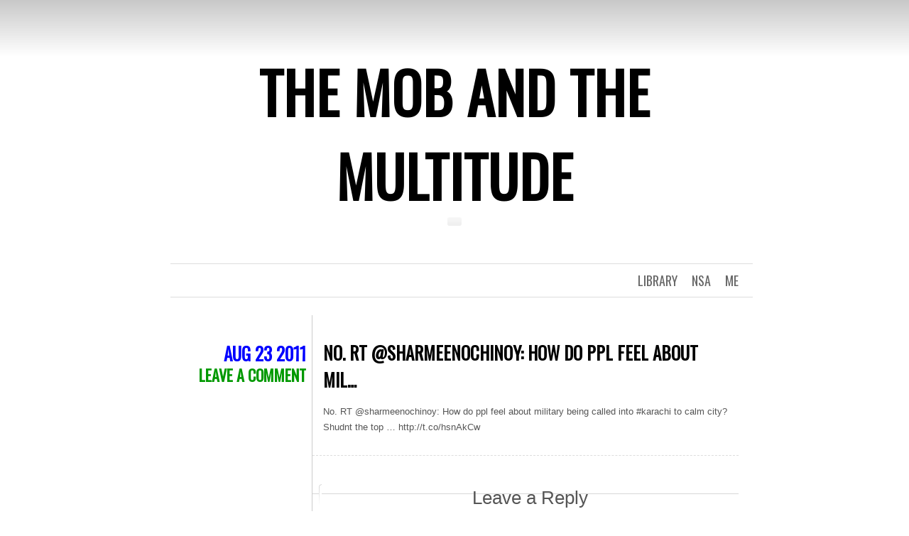

--- FILE ---
content_type: text/html; charset=UTF-8
request_url: http://mobandmultitude.com/tweets/106031448590520320/
body_size: 12646
content:
<!DOCTYPE html>
<html lang="en-US">
<head>
	<meta charset="UTF-8" />
	<title>No. RT @sharmeenochinoy: How do ppl feel about mil&#8230; | The Mob and the Multitude</title>
	<link rel="profile" href="http://gmpg.org/xfn/11" />
	<link rel="pingback" href="http://mobandmultitude.com/xmlrpc.php" />
	<meta name='robots' content='max-image-preview:large' />
<link rel='dns-prefetch' href='//secure.gravatar.com' />
<link rel='dns-prefetch' href='//stats.wp.com' />
<link rel='dns-prefetch' href='//fonts.googleapis.com' />
<link rel='dns-prefetch' href='//v0.wordpress.com' />
<link rel='dns-prefetch' href='//jetpack.wordpress.com' />
<link rel='dns-prefetch' href='//s0.wp.com' />
<link rel='dns-prefetch' href='//public-api.wordpress.com' />
<link rel='dns-prefetch' href='//0.gravatar.com' />
<link rel='dns-prefetch' href='//1.gravatar.com' />
<link rel='dns-prefetch' href='//2.gravatar.com' />
<link rel="alternate" type="application/rss+xml" title="The Mob and the Multitude &raquo; Feed" href="http://mobandmultitude.com/feed/" />
<link rel="alternate" type="application/rss+xml" title="The Mob and the Multitude &raquo; Comments Feed" href="http://mobandmultitude.com/comments/feed/" />
<link rel="alternate" type="application/rss+xml" title="The Mob and the Multitude &raquo; No. RT @sharmeenochinoy: How do ppl feel about mil&#8230; Comments Feed" href="http://mobandmultitude.com/tweets/106031448590520320/feed/" />
<link rel="alternate" title="oEmbed (JSON)" type="application/json+oembed" href="http://mobandmultitude.com/wp-json/oembed/1.0/embed?url=http%3A%2F%2Fmobandmultitude.com%2Ftweets%2F106031448590520320%2F" />
<link rel="alternate" title="oEmbed (XML)" type="text/xml+oembed" href="http://mobandmultitude.com/wp-json/oembed/1.0/embed?url=http%3A%2F%2Fmobandmultitude.com%2Ftweets%2F106031448590520320%2F&#038;format=xml" />
<style id='wp-img-auto-sizes-contain-inline-css' type='text/css'>
img:is([sizes=auto i],[sizes^="auto," i]){contain-intrinsic-size:3000px 1500px}
/*# sourceURL=wp-img-auto-sizes-contain-inline-css */
</style>
<style id='wp-emoji-styles-inline-css' type='text/css'>

	img.wp-smiley, img.emoji {
		display: inline !important;
		border: none !important;
		box-shadow: none !important;
		height: 1em !important;
		width: 1em !important;
		margin: 0 0.07em !important;
		vertical-align: -0.1em !important;
		background: none !important;
		padding: 0 !important;
	}
/*# sourceURL=wp-emoji-styles-inline-css */
</style>
<style id='wp-block-library-inline-css' type='text/css'>
:root{--wp-block-synced-color:#7a00df;--wp-block-synced-color--rgb:122,0,223;--wp-bound-block-color:var(--wp-block-synced-color);--wp-editor-canvas-background:#ddd;--wp-admin-theme-color:#007cba;--wp-admin-theme-color--rgb:0,124,186;--wp-admin-theme-color-darker-10:#006ba1;--wp-admin-theme-color-darker-10--rgb:0,107,160.5;--wp-admin-theme-color-darker-20:#005a87;--wp-admin-theme-color-darker-20--rgb:0,90,135;--wp-admin-border-width-focus:2px}@media (min-resolution:192dpi){:root{--wp-admin-border-width-focus:1.5px}}.wp-element-button{cursor:pointer}:root .has-very-light-gray-background-color{background-color:#eee}:root .has-very-dark-gray-background-color{background-color:#313131}:root .has-very-light-gray-color{color:#eee}:root .has-very-dark-gray-color{color:#313131}:root .has-vivid-green-cyan-to-vivid-cyan-blue-gradient-background{background:linear-gradient(135deg,#00d084,#0693e3)}:root .has-purple-crush-gradient-background{background:linear-gradient(135deg,#34e2e4,#4721fb 50%,#ab1dfe)}:root .has-hazy-dawn-gradient-background{background:linear-gradient(135deg,#faaca8,#dad0ec)}:root .has-subdued-olive-gradient-background{background:linear-gradient(135deg,#fafae1,#67a671)}:root .has-atomic-cream-gradient-background{background:linear-gradient(135deg,#fdd79a,#004a59)}:root .has-nightshade-gradient-background{background:linear-gradient(135deg,#330968,#31cdcf)}:root .has-midnight-gradient-background{background:linear-gradient(135deg,#020381,#2874fc)}:root{--wp--preset--font-size--normal:16px;--wp--preset--font-size--huge:42px}.has-regular-font-size{font-size:1em}.has-larger-font-size{font-size:2.625em}.has-normal-font-size{font-size:var(--wp--preset--font-size--normal)}.has-huge-font-size{font-size:var(--wp--preset--font-size--huge)}.has-text-align-center{text-align:center}.has-text-align-left{text-align:left}.has-text-align-right{text-align:right}.has-fit-text{white-space:nowrap!important}#end-resizable-editor-section{display:none}.aligncenter{clear:both}.items-justified-left{justify-content:flex-start}.items-justified-center{justify-content:center}.items-justified-right{justify-content:flex-end}.items-justified-space-between{justify-content:space-between}.screen-reader-text{border:0;clip-path:inset(50%);height:1px;margin:-1px;overflow:hidden;padding:0;position:absolute;width:1px;word-wrap:normal!important}.screen-reader-text:focus{background-color:#ddd;clip-path:none;color:#444;display:block;font-size:1em;height:auto;left:5px;line-height:normal;padding:15px 23px 14px;text-decoration:none;top:5px;width:auto;z-index:100000}html :where(.has-border-color){border-style:solid}html :where([style*=border-top-color]){border-top-style:solid}html :where([style*=border-right-color]){border-right-style:solid}html :where([style*=border-bottom-color]){border-bottom-style:solid}html :where([style*=border-left-color]){border-left-style:solid}html :where([style*=border-width]){border-style:solid}html :where([style*=border-top-width]){border-top-style:solid}html :where([style*=border-right-width]){border-right-style:solid}html :where([style*=border-bottom-width]){border-bottom-style:solid}html :where([style*=border-left-width]){border-left-style:solid}html :where(img[class*=wp-image-]){height:auto;max-width:100%}:where(figure){margin:0 0 1em}html :where(.is-position-sticky){--wp-admin--admin-bar--position-offset:var(--wp-admin--admin-bar--height,0px)}@media screen and (max-width:600px){html :where(.is-position-sticky){--wp-admin--admin-bar--position-offset:0px}}

/*# sourceURL=wp-block-library-inline-css */
</style><style id='global-styles-inline-css' type='text/css'>
:root{--wp--preset--aspect-ratio--square: 1;--wp--preset--aspect-ratio--4-3: 4/3;--wp--preset--aspect-ratio--3-4: 3/4;--wp--preset--aspect-ratio--3-2: 3/2;--wp--preset--aspect-ratio--2-3: 2/3;--wp--preset--aspect-ratio--16-9: 16/9;--wp--preset--aspect-ratio--9-16: 9/16;--wp--preset--color--black: #000000;--wp--preset--color--cyan-bluish-gray: #abb8c3;--wp--preset--color--white: #ffffff;--wp--preset--color--pale-pink: #f78da7;--wp--preset--color--vivid-red: #cf2e2e;--wp--preset--color--luminous-vivid-orange: #ff6900;--wp--preset--color--luminous-vivid-amber: #fcb900;--wp--preset--color--light-green-cyan: #7bdcb5;--wp--preset--color--vivid-green-cyan: #00d084;--wp--preset--color--pale-cyan-blue: #8ed1fc;--wp--preset--color--vivid-cyan-blue: #0693e3;--wp--preset--color--vivid-purple: #9b51e0;--wp--preset--gradient--vivid-cyan-blue-to-vivid-purple: linear-gradient(135deg,rgb(6,147,227) 0%,rgb(155,81,224) 100%);--wp--preset--gradient--light-green-cyan-to-vivid-green-cyan: linear-gradient(135deg,rgb(122,220,180) 0%,rgb(0,208,130) 100%);--wp--preset--gradient--luminous-vivid-amber-to-luminous-vivid-orange: linear-gradient(135deg,rgb(252,185,0) 0%,rgb(255,105,0) 100%);--wp--preset--gradient--luminous-vivid-orange-to-vivid-red: linear-gradient(135deg,rgb(255,105,0) 0%,rgb(207,46,46) 100%);--wp--preset--gradient--very-light-gray-to-cyan-bluish-gray: linear-gradient(135deg,rgb(238,238,238) 0%,rgb(169,184,195) 100%);--wp--preset--gradient--cool-to-warm-spectrum: linear-gradient(135deg,rgb(74,234,220) 0%,rgb(151,120,209) 20%,rgb(207,42,186) 40%,rgb(238,44,130) 60%,rgb(251,105,98) 80%,rgb(254,248,76) 100%);--wp--preset--gradient--blush-light-purple: linear-gradient(135deg,rgb(255,206,236) 0%,rgb(152,150,240) 100%);--wp--preset--gradient--blush-bordeaux: linear-gradient(135deg,rgb(254,205,165) 0%,rgb(254,45,45) 50%,rgb(107,0,62) 100%);--wp--preset--gradient--luminous-dusk: linear-gradient(135deg,rgb(255,203,112) 0%,rgb(199,81,192) 50%,rgb(65,88,208) 100%);--wp--preset--gradient--pale-ocean: linear-gradient(135deg,rgb(255,245,203) 0%,rgb(182,227,212) 50%,rgb(51,167,181) 100%);--wp--preset--gradient--electric-grass: linear-gradient(135deg,rgb(202,248,128) 0%,rgb(113,206,126) 100%);--wp--preset--gradient--midnight: linear-gradient(135deg,rgb(2,3,129) 0%,rgb(40,116,252) 100%);--wp--preset--font-size--small: 13px;--wp--preset--font-size--medium: 20px;--wp--preset--font-size--large: 36px;--wp--preset--font-size--x-large: 42px;--wp--preset--spacing--20: 0.44rem;--wp--preset--spacing--30: 0.67rem;--wp--preset--spacing--40: 1rem;--wp--preset--spacing--50: 1.5rem;--wp--preset--spacing--60: 2.25rem;--wp--preset--spacing--70: 3.38rem;--wp--preset--spacing--80: 5.06rem;--wp--preset--shadow--natural: 6px 6px 9px rgba(0, 0, 0, 0.2);--wp--preset--shadow--deep: 12px 12px 50px rgba(0, 0, 0, 0.4);--wp--preset--shadow--sharp: 6px 6px 0px rgba(0, 0, 0, 0.2);--wp--preset--shadow--outlined: 6px 6px 0px -3px rgb(255, 255, 255), 6px 6px rgb(0, 0, 0);--wp--preset--shadow--crisp: 6px 6px 0px rgb(0, 0, 0);}:where(.is-layout-flex){gap: 0.5em;}:where(.is-layout-grid){gap: 0.5em;}body .is-layout-flex{display: flex;}.is-layout-flex{flex-wrap: wrap;align-items: center;}.is-layout-flex > :is(*, div){margin: 0;}body .is-layout-grid{display: grid;}.is-layout-grid > :is(*, div){margin: 0;}:where(.wp-block-columns.is-layout-flex){gap: 2em;}:where(.wp-block-columns.is-layout-grid){gap: 2em;}:where(.wp-block-post-template.is-layout-flex){gap: 1.25em;}:where(.wp-block-post-template.is-layout-grid){gap: 1.25em;}.has-black-color{color: var(--wp--preset--color--black) !important;}.has-cyan-bluish-gray-color{color: var(--wp--preset--color--cyan-bluish-gray) !important;}.has-white-color{color: var(--wp--preset--color--white) !important;}.has-pale-pink-color{color: var(--wp--preset--color--pale-pink) !important;}.has-vivid-red-color{color: var(--wp--preset--color--vivid-red) !important;}.has-luminous-vivid-orange-color{color: var(--wp--preset--color--luminous-vivid-orange) !important;}.has-luminous-vivid-amber-color{color: var(--wp--preset--color--luminous-vivid-amber) !important;}.has-light-green-cyan-color{color: var(--wp--preset--color--light-green-cyan) !important;}.has-vivid-green-cyan-color{color: var(--wp--preset--color--vivid-green-cyan) !important;}.has-pale-cyan-blue-color{color: var(--wp--preset--color--pale-cyan-blue) !important;}.has-vivid-cyan-blue-color{color: var(--wp--preset--color--vivid-cyan-blue) !important;}.has-vivid-purple-color{color: var(--wp--preset--color--vivid-purple) !important;}.has-black-background-color{background-color: var(--wp--preset--color--black) !important;}.has-cyan-bluish-gray-background-color{background-color: var(--wp--preset--color--cyan-bluish-gray) !important;}.has-white-background-color{background-color: var(--wp--preset--color--white) !important;}.has-pale-pink-background-color{background-color: var(--wp--preset--color--pale-pink) !important;}.has-vivid-red-background-color{background-color: var(--wp--preset--color--vivid-red) !important;}.has-luminous-vivid-orange-background-color{background-color: var(--wp--preset--color--luminous-vivid-orange) !important;}.has-luminous-vivid-amber-background-color{background-color: var(--wp--preset--color--luminous-vivid-amber) !important;}.has-light-green-cyan-background-color{background-color: var(--wp--preset--color--light-green-cyan) !important;}.has-vivid-green-cyan-background-color{background-color: var(--wp--preset--color--vivid-green-cyan) !important;}.has-pale-cyan-blue-background-color{background-color: var(--wp--preset--color--pale-cyan-blue) !important;}.has-vivid-cyan-blue-background-color{background-color: var(--wp--preset--color--vivid-cyan-blue) !important;}.has-vivid-purple-background-color{background-color: var(--wp--preset--color--vivid-purple) !important;}.has-black-border-color{border-color: var(--wp--preset--color--black) !important;}.has-cyan-bluish-gray-border-color{border-color: var(--wp--preset--color--cyan-bluish-gray) !important;}.has-white-border-color{border-color: var(--wp--preset--color--white) !important;}.has-pale-pink-border-color{border-color: var(--wp--preset--color--pale-pink) !important;}.has-vivid-red-border-color{border-color: var(--wp--preset--color--vivid-red) !important;}.has-luminous-vivid-orange-border-color{border-color: var(--wp--preset--color--luminous-vivid-orange) !important;}.has-luminous-vivid-amber-border-color{border-color: var(--wp--preset--color--luminous-vivid-amber) !important;}.has-light-green-cyan-border-color{border-color: var(--wp--preset--color--light-green-cyan) !important;}.has-vivid-green-cyan-border-color{border-color: var(--wp--preset--color--vivid-green-cyan) !important;}.has-pale-cyan-blue-border-color{border-color: var(--wp--preset--color--pale-cyan-blue) !important;}.has-vivid-cyan-blue-border-color{border-color: var(--wp--preset--color--vivid-cyan-blue) !important;}.has-vivid-purple-border-color{border-color: var(--wp--preset--color--vivid-purple) !important;}.has-vivid-cyan-blue-to-vivid-purple-gradient-background{background: var(--wp--preset--gradient--vivid-cyan-blue-to-vivid-purple) !important;}.has-light-green-cyan-to-vivid-green-cyan-gradient-background{background: var(--wp--preset--gradient--light-green-cyan-to-vivid-green-cyan) !important;}.has-luminous-vivid-amber-to-luminous-vivid-orange-gradient-background{background: var(--wp--preset--gradient--luminous-vivid-amber-to-luminous-vivid-orange) !important;}.has-luminous-vivid-orange-to-vivid-red-gradient-background{background: var(--wp--preset--gradient--luminous-vivid-orange-to-vivid-red) !important;}.has-very-light-gray-to-cyan-bluish-gray-gradient-background{background: var(--wp--preset--gradient--very-light-gray-to-cyan-bluish-gray) !important;}.has-cool-to-warm-spectrum-gradient-background{background: var(--wp--preset--gradient--cool-to-warm-spectrum) !important;}.has-blush-light-purple-gradient-background{background: var(--wp--preset--gradient--blush-light-purple) !important;}.has-blush-bordeaux-gradient-background{background: var(--wp--preset--gradient--blush-bordeaux) !important;}.has-luminous-dusk-gradient-background{background: var(--wp--preset--gradient--luminous-dusk) !important;}.has-pale-ocean-gradient-background{background: var(--wp--preset--gradient--pale-ocean) !important;}.has-electric-grass-gradient-background{background: var(--wp--preset--gradient--electric-grass) !important;}.has-midnight-gradient-background{background: var(--wp--preset--gradient--midnight) !important;}.has-small-font-size{font-size: var(--wp--preset--font-size--small) !important;}.has-medium-font-size{font-size: var(--wp--preset--font-size--medium) !important;}.has-large-font-size{font-size: var(--wp--preset--font-size--large) !important;}.has-x-large-font-size{font-size: var(--wp--preset--font-size--x-large) !important;}
/*# sourceURL=global-styles-inline-css */
</style>

<style id='classic-theme-styles-inline-css' type='text/css'>
/*! This file is auto-generated */
.wp-block-button__link{color:#fff;background-color:#32373c;border-radius:9999px;box-shadow:none;text-decoration:none;padding:calc(.667em + 2px) calc(1.333em + 2px);font-size:1.125em}.wp-block-file__button{background:#32373c;color:#fff;text-decoration:none}
/*# sourceURL=/wp-includes/css/classic-themes.min.css */
</style>
<link rel='stylesheet' id='social_comments-css' href='http://mobandmultitude.com/wp-content/plugins/social/assets/comments.css?ver=3.1.1' type='text/css' media='screen' />
<link rel='stylesheet' id='wc-shortcodes-style-css' href='http://mobandmultitude.com/wp-content/plugins/wc-shortcodes/public/assets/css/style.css?ver=3.46' type='text/css' media='all' />
<link rel='stylesheet' id='chunk-style-css' href='http://mobandmultitude.com/wp-content/themes/chunk/style.css?ver=6.9' type='text/css' media='all' />
<link rel='stylesheet' id='oswald-css' href='http://fonts.googleapis.com/css?family=Oswald&#038;subset=latin%2Clatin-ext&#038;ver=6.9' type='text/css' media='all' />
<link rel='stylesheet' id='wordpresscanvas-font-awesome-css' href='http://mobandmultitude.com/wp-content/plugins/wc-shortcodes/public/assets/css/font-awesome.min.css?ver=4.7.0' type='text/css' media='all' />
<script type="text/javascript" src="http://mobandmultitude.com/wp-includes/js/jquery/jquery.min.js?ver=3.7.1" id="jquery-core-js"></script>
<script type="text/javascript" src="http://mobandmultitude.com/wp-includes/js/jquery/jquery-migrate.min.js?ver=3.4.1" id="jquery-migrate-js"></script>
<link rel="https://api.w.org/" href="http://mobandmultitude.com/wp-json/" /><link rel="EditURI" type="application/rsd+xml" title="RSD" href="http://mobandmultitude.com/xmlrpc.php?rsd" />
<meta name="generator" content="WordPress 6.9" />
<link rel="canonical" href="http://mobandmultitude.com/tweets/106031448590520320/" />
	<style>img#wpstats{display:none}</style>
		
<!-- Jetpack Open Graph Tags -->
<meta property="og:type" content="article" />
<meta property="og:title" content="No. RT @sharmeenochinoy: How do ppl feel about mil&#8230;" />
<meta property="og:url" content="http://mobandmultitude.com/tweets/106031448590520320/" />
<meta property="og:description" content="No. RT @sharmeenochinoy: How do ppl feel about military being called into #karachi to calm city? Shudnt the top &#8230;" />
<meta property="article:published_time" content="2011-08-23T15:54:01+00:00" />
<meta property="article:modified_time" content="2011-08-23T15:54:01+00:00" />
<meta property="og:site_name" content="The Mob and the Multitude" />
<meta property="og:image" content="https://s0.wp.com/i/blank.jpg" />
<meta property="og:image:width" content="200" />
<meta property="og:image:height" content="200" />
<meta property="og:image:alt" content="" />
<meta property="og:locale" content="en_US" />
<meta name="twitter:text:title" content="No. RT @sharmeenochinoy: How do ppl feel about mil&#8230;" />
<meta name="twitter:card" content="summary" />

<!-- End Jetpack Open Graph Tags -->
		<style type="text/css" id="wp-custom-css">
			/*
Welcome to Custom CSS!

CSS (Cascading Style Sheets) is a kind of code that tells the browser how
to render a web page. You may delete these comments and get started with
your customizations.

By default, your stylesheet will be loaded after the theme stylesheets,
which means that your rules can take precedence and override the theme CSS
rules. Just write here what you want to change, you don't need to copy all
your theme's stylesheet content.
*/
	
}

#site-title a:hover {
	color: #009900;
}

.hentry .entry-meta .comments a {
	color: #009900;
	font-size: 22px;
	font-weight: bold;
	text-decoration: none;
}

#menu li:hover > a,
#menu ul ul :hover > a {
	color: #00CC00;
}

blockquote {
	background: #ffffff;
	border-left: 10px solid #00CC00;
	color: #000;
	font-family: Arial, Helvetica, Georgia, sans-serif;
	font-size: 13px;
	padding: 10px;
	text-align: justify;
}

a {
	color: #0000ff;
	text-decoration: underline;
}

a:hover {
	color: #00CC00;
}

.entry-title {
	color: #000000;
	font-family: 'Oswald', Helvetica, Arial, sans-serif;
	font-size: 25px;
	line-height: 38px;
	margin: 5px 0 15px;
	text-align: left;
	text-decoration: none;
	text-transform: uppercase;
}

.entry-title a {
	color: #000000;
	text-decoration: none;
}

.entry-title a:hover {
	color: #009900;
	text-decoration: none;
}

.hentry .entry-meta .cat-links a:hover {
	color: #00CC00;		</style>
		</head>
<body class="wp-singular aktt_tweet-template-default single single-aktt_tweet postid-1840 wp-theme-chunk wc-shortcodes-font-awesome-enabled single-author">

<div id="container">

	<div id="header">
		<h1 id="site-title"><a href="http://mobandmultitude.com/" title="The Mob and the Multitude" rel="home">The Mob and the Multitude</a></h1>
		<h2 id="site-description"></h2>
	</div>

	<div id="menu">
				<div class="menu-menu-1-container"><ul id="menu-menu-1" class="menu"><li id="menu-item-3810" class="menu-item menu-item-type-taxonomy menu-item-object-category menu-item-has-children menu-item-3810"><a href="http://mobandmultitude.com/category/me/">Me</a>
<ul class="sub-menu">
	<li id="menu-item-3628" class="menu-item menu-item-type-post_type menu-item-object-page menu-item-3628"><a href="http://mobandmultitude.com/about-me/">About</a></li>
</ul>
</li>
<li id="menu-item-3815" class="menu-item menu-item-type-taxonomy menu-item-object-category menu-item-3815"><a href="http://mobandmultitude.com/category/nsa-2/">NSA</a></li>
<li id="menu-item-3816" class="menu-item menu-item-type-taxonomy menu-item-object-category menu-item-3816"><a href="http://mobandmultitude.com/category/library/">Library</a></li>
</ul></div>	</div>

	<div id="contents">
					
				
<div class="post-1840 aktt_tweet type-aktt_tweet status-publish hentry aktt_accounts-madi_hatter" id="post-1840">
	<div class="entry-meta">
				<div class="date"><a href="http://mobandmultitude.com/tweets/106031448590520320/">Aug 23 2011</a></div>
						<div class="comments"><a href="http://mobandmultitude.com/tweets/106031448590520320/#respond">Leave a comment</a></div>
						<span class="byline">
			<a href="http://mobandmultitude.com/author/madiha/">
				By M.T.			</a>
		</span><!-- .byline -->
				<span class="cat-links"></span>
							</div>
	<div class="main">
						<h2 class="entry-title">
					No. RT @sharmeenochinoy: How do ppl feel about mil&#8230;				</h2>
		
		<div class="entry-content">
						<p>No. RT @sharmeenochinoy: How do ppl feel about military being called into #karachi to calm city? Shudnt the top &#8230; http://t.co/hsnAkCw</p>
		</div>
			</div>
</div>

<div id="social">
		<div class="social-post">
		<div id="loading" style="display:none">
			<input type="hidden" id="reload_url" value="http://mobandmultitude.com/index.php?social_controller=auth&#038;social_action=reload_form&#038;redirect_to=http://mobandmultitude.com/tweets/106031448590520320/&#038;post_id=1840" />
			Logging In...		</div>
		
		<div id="respond" class="comment-respond">
			<h3 id="reply-title" class="comment-reply-title">Leave a Reply<small><a rel="nofollow" id="cancel-comment-reply-link" href="/tweets/106031448590520320/#respond" style="display:none;">Cancel reply</a></small></h3>			<form id="commentform" class="comment-form">
				<iframe
					title="Comment Form"
					src="https://jetpack.wordpress.com/jetpack-comment/?blogid=11670346&#038;postid=1840&#038;comment_registration=0&#038;require_name_email=1&#038;stc_enabled=1&#038;stb_enabled=1&#038;show_avatars=1&#038;avatar_default=gravatar_default&#038;greeting=Leave+a+Reply&#038;jetpack_comments_nonce=63281e5985&#038;greeting_reply=Leave+a+Reply+to+%25s&#038;color_scheme=light&#038;lang=en_US&#038;jetpack_version=15.4&#038;iframe_unique_id=1&#038;show_cookie_consent=10&#038;has_cookie_consent=0&#038;is_current_user_subscribed=0&#038;token_key=%3Bnormal%3B&#038;sig=402a222ba80ef5c2ecb52d3365fe6e66c740b2cc#parent=http%3A%2F%2Fmobandmultitude.com%2Ftweets%2F106031448590520320%2F"
											name="jetpack_remote_comment"
						style="width:100%; height: 430px; border:0;"
										class="jetpack_remote_comment"
					id="jetpack_remote_comment"
					sandbox="allow-same-origin allow-top-navigation allow-scripts allow-forms allow-popups"
				>
									</iframe>
									<!--[if !IE]><!-->
					<script>
						document.addEventListener('DOMContentLoaded', function () {
							var commentForms = document.getElementsByClassName('jetpack_remote_comment');
							for (var i = 0; i < commentForms.length; i++) {
								commentForms[i].allowTransparency = false;
								commentForms[i].scrolling = 'no';
							}
						});
					</script>
					<!--<![endif]-->
							</form>
		</div>

		
		<input type="hidden" name="comment_parent" id="comment_parent" value="" />

			</div>
	<div id="social-tabs-comments">
			</div>
	<!-- #Comments Tabs -->
	</div>
			</div><!-- #contents -->

	<div class="navigation">
		<div class="nav-previous"><a href="http://mobandmultitude.com/tweets/105172101660557313/" rel="prev"><span class="meta-nav">&larr;</span> Previous post</a></div>
		<div class="nav-next"><a href="http://mobandmultitude.com/tweets/106073590700589056/" rel="next">Next post <span class="meta-nav">&rarr;</span></a></div>
	</div>


<div id="widgets">
		<div class="widget-area">
		<aside id="text-3" class="widget widget_text"><h3 class="widget-title">About Me</h3>			<div class="textwidget">freelance writer/journalist. sometimes, academic.</div>
		</aside><aside id="search-3" class="widget widget_search"><h3 class="widget-title">Search</h3><form role="search" method="get" id="searchform" class="searchform" action="http://mobandmultitude.com/">
				<div>
					<label class="screen-reader-text" for="s">Search for:</label>
					<input type="text" value="" name="s" id="s" />
					<input type="submit" id="searchsubmit" value="Search" />
				</div>
			</form></aside><aside id="tag_cloud-3" class="widget widget_tag_cloud"><h3 class="widget-title">Tags</h3><div class="tagcloud"><a href="http://mobandmultitude.com/tag/afghanistan/" class="tag-cloud-link tag-link-65 tag-link-position-1" style="font-size: 8pt;" aria-label="afghanistan (3 items)">afghanistan</a>
<a href="http://mobandmultitude.com/tag/ahmadinejad/" class="tag-cloud-link tag-link-39 tag-link-position-2" style="font-size: 11.818181818182pt;" aria-label="ahmadinejad (5 items)">ahmadinejad</a>
<a href="http://mobandmultitude.com/tag/army/" class="tag-cloud-link tag-link-48 tag-link-position-3" style="font-size: 17.333333333333pt;" aria-label="Army (10 items)">Army</a>
<a href="http://mobandmultitude.com/tag/balochistan/" class="tag-cloud-link tag-link-72 tag-link-position-4" style="font-size: 10.121212121212pt;" aria-label="balochistan (4 items)">balochistan</a>
<a href="http://mobandmultitude.com/tag/baluchistan/" class="tag-cloud-link tag-link-73 tag-link-position-5" style="font-size: 8pt;" aria-label="baluchistan (3 items)">baluchistan</a>
<a href="http://mobandmultitude.com/tag/drone/" class="tag-cloud-link tag-link-206 tag-link-position-6" style="font-size: 8pt;" aria-label="drone (3 items)">drone</a>
<a href="http://mobandmultitude.com/tag/drones/" class="tag-cloud-link tag-link-163 tag-link-position-7" style="font-size: 14.363636363636pt;" aria-label="drones (7 items)">drones</a>
<a href="http://mobandmultitude.com/tag/ethics/" class="tag-cloud-link tag-link-133 tag-link-position-8" style="font-size: 8pt;" aria-label="ethics (3 items)">ethics</a>
<a href="http://mobandmultitude.com/tag/faisal-shahzad/" class="tag-cloud-link tag-link-146 tag-link-position-9" style="font-size: 8pt;" aria-label="faisal shahzad (3 items)">faisal shahzad</a>
<a href="http://mobandmultitude.com/tag/fata/" class="tag-cloud-link tag-link-96 tag-link-position-10" style="font-size: 10.121212121212pt;" aria-label="fata (4 items)">fata</a>
<a href="http://mobandmultitude.com/tag/film/" class="tag-cloud-link tag-link-305 tag-link-position-11" style="font-size: 18.181818181818pt;" aria-label="film (11 items)">film</a>
<a href="http://mobandmultitude.com/tag/idp/" class="tag-cloud-link tag-link-29 tag-link-position-12" style="font-size: 8pt;" aria-label="IDP (3 items)">IDP</a>
<a href="http://mobandmultitude.com/tag/interview/" class="tag-cloud-link tag-link-186 tag-link-position-13" style="font-size: 10.121212121212pt;" aria-label="interview (4 items)">interview</a>
<a href="http://mobandmultitude.com/tag/iran/" class="tag-cloud-link tag-link-36 tag-link-position-14" style="font-size: 13.30303030303pt;" aria-label="iran (6 items)">iran</a>
<a href="http://mobandmultitude.com/tag/iraq/" class="tag-cloud-link tag-link-115 tag-link-position-15" style="font-size: 8pt;" aria-label="iraq (3 items)">iraq</a>
<a href="http://mobandmultitude.com/tag/journalism/" class="tag-cloud-link tag-link-126 tag-link-position-16" style="font-size: 14.363636363636pt;" aria-label="journalism (7 items)">journalism</a>
<a href="http://mobandmultitude.com/tag/karachi/" class="tag-cloud-link tag-link-64 tag-link-position-17" style="font-size: 11.818181818182pt;" aria-label="karachi (5 items)">karachi</a>
<a href="http://mobandmultitude.com/tag/lawyers/" class="tag-cloud-link tag-link-15 tag-link-position-18" style="font-size: 8pt;" aria-label="lawyers (3 items)">lawyers</a>
<a href="http://mobandmultitude.com/tag/lawyers-movement/" class="tag-cloud-link tag-link-16 tag-link-position-19" style="font-size: 8pt;" aria-label="lawyers movement (3 items)">lawyers movement</a>
<a href="http://mobandmultitude.com/tag/long-march/" class="tag-cloud-link tag-link-17 tag-link-position-20" style="font-size: 14.363636363636pt;" aria-label="Long March (7 items)">Long March</a>
<a href="http://mobandmultitude.com/tag/media/" class="tag-cloud-link tag-link-18 tag-link-position-21" style="font-size: 18.181818181818pt;" aria-label="media (11 items)">media</a>
<a href="http://mobandmultitude.com/tag/media-critique/" class="tag-cloud-link tag-link-19 tag-link-position-22" style="font-size: 8pt;" aria-label="media critique (3 items)">media critique</a>
<a href="http://mobandmultitude.com/tag/military/" class="tag-cloud-link tag-link-32 tag-link-position-23" style="font-size: 8pt;" aria-label="military (3 items)">military</a>
<a href="http://mobandmultitude.com/tag/mousavi/" class="tag-cloud-link tag-link-45 tag-link-position-24" style="font-size: 10.121212121212pt;" aria-label="mousavi (4 items)">mousavi</a>
<a href="http://mobandmultitude.com/tag/murder/" class="tag-cloud-link tag-link-117 tag-link-position-25" style="font-size: 8pt;" aria-label="murder (3 items)">murder</a>
<a href="http://mobandmultitude.com/tag/nationalism/" class="tag-cloud-link tag-link-43 tag-link-position-26" style="font-size: 10.121212121212pt;" aria-label="nationalism (4 items)">nationalism</a>
<a href="http://mobandmultitude.com/tag/operation/" class="tag-cloud-link tag-link-52 tag-link-position-27" style="font-size: 8pt;" aria-label="operation (3 items)">operation</a>
<a href="http://mobandmultitude.com/tag/pakistan/" class="tag-cloud-link tag-link-23 tag-link-position-28" style="font-size: 22pt;" aria-label="pakistan (17 items)">pakistan</a>
<a href="http://mobandmultitude.com/tag/politics/" class="tag-cloud-link tag-link-8 tag-link-position-29" style="font-size: 13.30303030303pt;" aria-label="Politics (6 items)">Politics</a>
<a href="http://mobandmultitude.com/tag/press/" class="tag-cloud-link tag-link-9 tag-link-position-30" style="font-size: 20.727272727273pt;" aria-label="Press (15 items)">Press</a>
<a href="http://mobandmultitude.com/tag/protest/" class="tag-cloud-link tag-link-24 tag-link-position-31" style="font-size: 18.181818181818pt;" aria-label="protest (11 items)">protest</a>
<a href="http://mobandmultitude.com/tag/race/" class="tag-cloud-link tag-link-164 tag-link-position-32" style="font-size: 15.424242424242pt;" aria-label="race (8 items)">race</a>
<a href="http://mobandmultitude.com/tag/racism/" class="tag-cloud-link tag-link-102 tag-link-position-33" style="font-size: 10.121212121212pt;" aria-label="racism (4 items)">racism</a>
<a href="http://mobandmultitude.com/tag/rally/" class="tag-cloud-link tag-link-25 tag-link-position-34" style="font-size: 11.818181818182pt;" aria-label="rally (5 items)">rally</a>
<a href="http://mobandmultitude.com/tag/revolution/" class="tag-cloud-link tag-link-38 tag-link-position-35" style="font-size: 8pt;" aria-label="revolution (3 items)">revolution</a>
<a href="http://mobandmultitude.com/tag/source/" class="tag-cloud-link tag-link-346 tag-link-position-36" style="font-size: 8pt;" aria-label="source (3 items)">source</a>
<a href="http://mobandmultitude.com/tag/surveillance/" class="tag-cloud-link tag-link-278 tag-link-position-37" style="font-size: 10.121212121212pt;" aria-label="surveillance (4 items)">surveillance</a>
<a href="http://mobandmultitude.com/tag/swat/" class="tag-cloud-link tag-link-30 tag-link-position-38" style="font-size: 11.818181818182pt;" aria-label="swat (5 items)">swat</a>
<a href="http://mobandmultitude.com/tag/taliban/" class="tag-cloud-link tag-link-33 tag-link-position-39" style="font-size: 11.818181818182pt;" aria-label="taliban (5 items)">taliban</a>
<a href="http://mobandmultitude.com/tag/testimony/" class="tag-cloud-link tag-link-185 tag-link-position-40" style="font-size: 10.121212121212pt;" aria-label="testimony (4 items)">testimony</a>
<a href="http://mobandmultitude.com/tag/war/" class="tag-cloud-link tag-link-34 tag-link-position-41" style="font-size: 16.484848484848pt;" aria-label="war (9 items)">war</a>
<a href="http://mobandmultitude.com/tag/war-on-terror/" class="tag-cloud-link tag-link-134 tag-link-position-42" style="font-size: 13.30303030303pt;" aria-label="war on terror (6 items)">war on terror</a>
<a href="http://mobandmultitude.com/tag/waziristan/" class="tag-cloud-link tag-link-51 tag-link-position-43" style="font-size: 13.30303030303pt;" aria-label="waziristan (6 items)">waziristan</a>
<a href="http://mobandmultitude.com/tag/wikileaks/" class="tag-cloud-link tag-link-129 tag-link-position-44" style="font-size: 10.121212121212pt;" aria-label="wikileaks (4 items)">wikileaks</a>
<a href="http://mobandmultitude.com/tag/wounds-of-waziristan/" class="tag-cloud-link tag-link-312 tag-link-position-45" style="font-size: 17.333333333333pt;" aria-label="wounds of waziristan (10 items)">wounds of waziristan</a></div>
</aside>	</div><!-- #first .widget-area -->
	</div><!-- #widgets -->
	<div id="footer">
		<a href="http://wordpress.org/" title="A Semantic Personal Publishing Platform" rel="generator">Proudly powered by WordPress</a>
		<span class="sep"> | </span>
		Theme: Chunk by <a href="https://wordpress.com/themes/" rel="designer">WordPress.com</a>.	</div>

</div>

<script type="speculationrules">
{"prefetch":[{"source":"document","where":{"and":[{"href_matches":"/*"},{"not":{"href_matches":["/wp-*.php","/wp-admin/*","/wp-content/uploads/*","/wp-content/*","/wp-content/plugins/*","/wp-content/themes/chunk/*","/*\\?(.+)"]}},{"not":{"selector_matches":"a[rel~=\"nofollow\"]"}},{"not":{"selector_matches":".no-prefetch, .no-prefetch a"}}]},"eagerness":"conservative"}]}
</script>
<script type="text/javascript" id="social_js-js-extra">
/* <![CDATA[ */
var Sociali18n = {"commentReplyTitle":"Post a Reply"};
//# sourceURL=social_js-js-extra
/* ]]> */
</script>
<script type="text/javascript" src="http://mobandmultitude.com/wp-content/plugins/social/assets/social.js?ver=3.1.1" id="social_js-js"></script>
<script type="text/javascript" src="http://mobandmultitude.com/wp-includes/js/imagesloaded.min.js?ver=5.0.0" id="imagesloaded-js"></script>
<script type="text/javascript" src="http://mobandmultitude.com/wp-includes/js/masonry.min.js?ver=4.2.2" id="masonry-js"></script>
<script type="text/javascript" src="http://mobandmultitude.com/wp-includes/js/jquery/jquery.masonry.min.js?ver=3.1.2b" id="jquery-masonry-js"></script>
<script type="text/javascript" id="wc-shortcodes-rsvp-js-extra">
/* <![CDATA[ */
var WCShortcodes = {"ajaxurl":"http://mobandmultitude.com/wp-admin/admin-ajax.php"};
//# sourceURL=wc-shortcodes-rsvp-js-extra
/* ]]> */
</script>
<script type="text/javascript" src="http://mobandmultitude.com/wp-content/plugins/wc-shortcodes/public/assets/js/rsvp.js?ver=3.46" id="wc-shortcodes-rsvp-js"></script>
<script type="text/javascript" src="http://mobandmultitude.com/wp-includes/js/comment-reply.min.js?ver=6.9" id="comment-reply-js" async="async" data-wp-strategy="async" fetchpriority="low"></script>
<script type="text/javascript" id="jetpack-stats-js-before">
/* <![CDATA[ */
_stq = window._stq || [];
_stq.push([ "view", {"v":"ext","blog":"11670346","post":"1840","tz":"-4","srv":"mobandmultitude.com","j":"1:15.4"} ]);
_stq.push([ "clickTrackerInit", "11670346", "1840" ]);
//# sourceURL=jetpack-stats-js-before
/* ]]> */
</script>
<script type="text/javascript" src="https://stats.wp.com/e-202604.js" id="jetpack-stats-js" defer="defer" data-wp-strategy="defer"></script>
<script defer type="text/javascript" src="http://mobandmultitude.com/wp-content/plugins/akismet/_inc/akismet-frontend.js?ver=1704837122" id="akismet-frontend-js"></script>
<script id="wp-emoji-settings" type="application/json">
{"baseUrl":"https://s.w.org/images/core/emoji/17.0.2/72x72/","ext":".png","svgUrl":"https://s.w.org/images/core/emoji/17.0.2/svg/","svgExt":".svg","source":{"concatemoji":"http://mobandmultitude.com/wp-includes/js/wp-emoji-release.min.js?ver=6.9"}}
</script>
<script type="module">
/* <![CDATA[ */
/*! This file is auto-generated */
const a=JSON.parse(document.getElementById("wp-emoji-settings").textContent),o=(window._wpemojiSettings=a,"wpEmojiSettingsSupports"),s=["flag","emoji"];function i(e){try{var t={supportTests:e,timestamp:(new Date).valueOf()};sessionStorage.setItem(o,JSON.stringify(t))}catch(e){}}function c(e,t,n){e.clearRect(0,0,e.canvas.width,e.canvas.height),e.fillText(t,0,0);t=new Uint32Array(e.getImageData(0,0,e.canvas.width,e.canvas.height).data);e.clearRect(0,0,e.canvas.width,e.canvas.height),e.fillText(n,0,0);const a=new Uint32Array(e.getImageData(0,0,e.canvas.width,e.canvas.height).data);return t.every((e,t)=>e===a[t])}function p(e,t){e.clearRect(0,0,e.canvas.width,e.canvas.height),e.fillText(t,0,0);var n=e.getImageData(16,16,1,1);for(let e=0;e<n.data.length;e++)if(0!==n.data[e])return!1;return!0}function u(e,t,n,a){switch(t){case"flag":return n(e,"\ud83c\udff3\ufe0f\u200d\u26a7\ufe0f","\ud83c\udff3\ufe0f\u200b\u26a7\ufe0f")?!1:!n(e,"\ud83c\udde8\ud83c\uddf6","\ud83c\udde8\u200b\ud83c\uddf6")&&!n(e,"\ud83c\udff4\udb40\udc67\udb40\udc62\udb40\udc65\udb40\udc6e\udb40\udc67\udb40\udc7f","\ud83c\udff4\u200b\udb40\udc67\u200b\udb40\udc62\u200b\udb40\udc65\u200b\udb40\udc6e\u200b\udb40\udc67\u200b\udb40\udc7f");case"emoji":return!a(e,"\ud83e\u1fac8")}return!1}function f(e,t,n,a){let r;const o=(r="undefined"!=typeof WorkerGlobalScope&&self instanceof WorkerGlobalScope?new OffscreenCanvas(300,150):document.createElement("canvas")).getContext("2d",{willReadFrequently:!0}),s=(o.textBaseline="top",o.font="600 32px Arial",{});return e.forEach(e=>{s[e]=t(o,e,n,a)}),s}function r(e){var t=document.createElement("script");t.src=e,t.defer=!0,document.head.appendChild(t)}a.supports={everything:!0,everythingExceptFlag:!0},new Promise(t=>{let n=function(){try{var e=JSON.parse(sessionStorage.getItem(o));if("object"==typeof e&&"number"==typeof e.timestamp&&(new Date).valueOf()<e.timestamp+604800&&"object"==typeof e.supportTests)return e.supportTests}catch(e){}return null}();if(!n){if("undefined"!=typeof Worker&&"undefined"!=typeof OffscreenCanvas&&"undefined"!=typeof URL&&URL.createObjectURL&&"undefined"!=typeof Blob)try{var e="postMessage("+f.toString()+"("+[JSON.stringify(s),u.toString(),c.toString(),p.toString()].join(",")+"));",a=new Blob([e],{type:"text/javascript"});const r=new Worker(URL.createObjectURL(a),{name:"wpTestEmojiSupports"});return void(r.onmessage=e=>{i(n=e.data),r.terminate(),t(n)})}catch(e){}i(n=f(s,u,c,p))}t(n)}).then(e=>{for(const n in e)a.supports[n]=e[n],a.supports.everything=a.supports.everything&&a.supports[n],"flag"!==n&&(a.supports.everythingExceptFlag=a.supports.everythingExceptFlag&&a.supports[n]);var t;a.supports.everythingExceptFlag=a.supports.everythingExceptFlag&&!a.supports.flag,a.supports.everything||((t=a.source||{}).concatemoji?r(t.concatemoji):t.wpemoji&&t.twemoji&&(r(t.twemoji),r(t.wpemoji)))});
//# sourceURL=http://mobandmultitude.com/wp-includes/js/wp-emoji-loader.min.js
/* ]]> */
</script>
		<script type="text/javascript">
			(function () {
				const iframe = document.getElementById( 'jetpack_remote_comment' );
								const watchReply = function() {
					// Check addComment._Jetpack_moveForm to make sure we don't monkey-patch twice.
					if ( 'undefined' !== typeof addComment && ! addComment._Jetpack_moveForm ) {
						// Cache the Core function.
						addComment._Jetpack_moveForm = addComment.moveForm;
						const commentParent = document.getElementById( 'comment_parent' );
						const cancel = document.getElementById( 'cancel-comment-reply-link' );

						function tellFrameNewParent ( commentParentValue ) {
							const url = new URL( iframe.src );
							if ( commentParentValue ) {
								url.searchParams.set( 'replytocom', commentParentValue )
							} else {
								url.searchParams.delete( 'replytocom' );
							}
							if( iframe.src !== url.href ) {
								iframe.src = url.href;
							}
						};

						cancel.addEventListener( 'click', function () {
							tellFrameNewParent( false );
						} );

						addComment.moveForm = function ( _, parentId ) {
							tellFrameNewParent( parentId );
							return addComment._Jetpack_moveForm.apply( null, arguments );
						};
					}
				}
				document.addEventListener( 'DOMContentLoaded', watchReply );
				// In WP 6.4+, the script is loaded asynchronously, so we need to wait for it to load before we monkey-patch the functions it introduces.
				document.querySelector('#comment-reply-js')?.addEventListener( 'load', watchReply );

								
				const commentIframes = document.getElementsByClassName('jetpack_remote_comment');

				window.addEventListener('message', function(event) {
					if (event.origin !== 'https://jetpack.wordpress.com') {
						return;
					}

					if (!event?.data?.iframeUniqueId && !event?.data?.height) {
						return;
					}

					const eventDataUniqueId = event.data.iframeUniqueId;

					// Change height for the matching comment iframe
					for (let i = 0; i < commentIframes.length; i++) {
						const iframe = commentIframes[i];
						const url = new URL(iframe.src);
						const iframeUniqueIdParam = url.searchParams.get('iframe_unique_id');
						if (iframeUniqueIdParam == event.data.iframeUniqueId) {
							iframe.style.height = event.data.height + 'px';
							return;
						}
					}
				});
			})();
		</script>
		
</body>
</html>